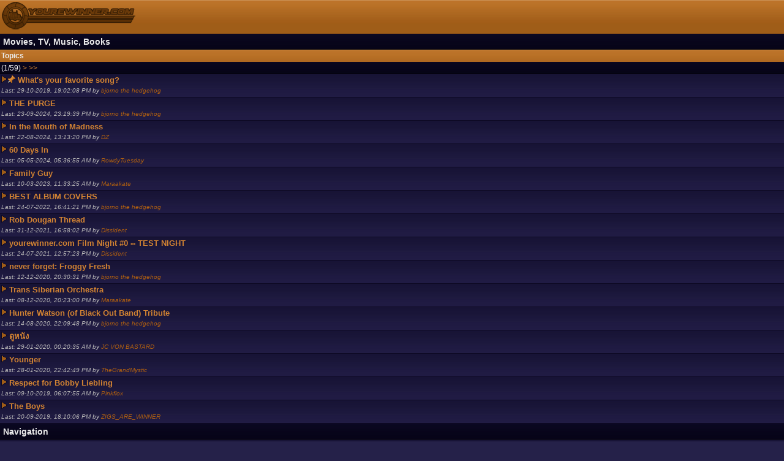

--- FILE ---
content_type: text/html; charset=ISO-8859-1
request_url: https://www.yourewinner.com/index.php?PHPSESSID=094lht55ru5h0p3mguhetsjg82&board=10.0;wap2
body_size: 1240
content:
<?xml version="1.0" encoding="ISO-8859-1"?>
<!DOCTYPE html PUBLIC "-//WAPFORUM//DTD XHTML Mobile 1.0//EN" "http://www.wapforum.org/DTD/xhtml-mobile10.dtd">
<html xmlns="http://www.w3.org/1999/xhtml">
	<head>
		<title>yourewinner.com mobile - Movies, TV, Music, Books</title>
		<link rel="canonical" href="https://www.yourewinner.com/index.php?board=10.0" />
		<link rel="stylesheet" href="https://yourewinner.com/Themes/default/css/wireless.css" type="text/css" />
	</head>
	<body>
	<div class="contenthead"><a href="http://m.yourewinner.com"><img src="https://yourewinner.com/Themes/default/images/mobhead.png" alt="" /></a></div>
		<div class="headbg">Movies, TV, Music, Books</div>
		<div class="contenthead">Topics</div>
		<div class="content2">(1/59) <a href="https://www.yourewinner.com/index.php?PHPSESSID=094lht55ru5h0p3mguhetsjg82&amp;board=10.15;wap2">&gt;</a> <a href="https://www.yourewinner.com/index.php?PHPSESSID=094lht55ru5h0p3mguhetsjg82&amp;board=10.870;wap2">&gt;&gt;</a> </div>
		<div class="content"><img src="https://yourewinner.com/Themes/default/images/mobicons/unread.gif" alt="*" /><img src="https://yourewinner.com/Themes/default/images/mobicons/sticky.gif" alt="*" /> <span class="boardtitle"><a href="https://www.yourewinner.com/index.php?PHPSESSID=094lht55ru5h0p3mguhetsjg82&amp;topic=12658.0;wap2" accesskey="1">What's your favorite song?</a></span>
		<br /><span class="sublink">Last: 29-10-2019, 19:02:08 PM by <a href="https://www.yourewinner.com/index.php?PHPSESSID=094lht55ru5h0p3mguhetsjg82&amp;action=profile;u=6;wap2">bjorno the hedgehog</a></span></div>
		<div class="content"><img src="https://yourewinner.com/Themes/default/images/mobicons/unread.gif" alt="*" /> <span class="boardtitle"><a href="https://www.yourewinner.com/index.php?PHPSESSID=094lht55ru5h0p3mguhetsjg82&amp;topic=17469.0;wap2" accesskey="2">THE PURGE</a></span>
		<br /><span class="sublink">Last: 23-09-2024, 23:19:39 PM by <a href="https://www.yourewinner.com/index.php?PHPSESSID=094lht55ru5h0p3mguhetsjg82&amp;action=profile;u=6;wap2">bjorno the hedgehog</a></span></div>
		<div class="content"><img src="https://yourewinner.com/Themes/default/images/mobicons/unread.gif" alt="*" /> <span class="boardtitle"><a href="https://www.yourewinner.com/index.php?PHPSESSID=094lht55ru5h0p3mguhetsjg82&amp;topic=14043.0;wap2" accesskey="3">In the Mouth of Madness</a></span>
		<br /><span class="sublink">Last: 22-08-2024, 13:13:20 PM by <a href="https://www.yourewinner.com/index.php?PHPSESSID=094lht55ru5h0p3mguhetsjg82&amp;action=profile;u=20;wap2">DZ</a></span></div>
		<div class="content"><img src="https://yourewinner.com/Themes/default/images/mobicons/unread.gif" alt="*" /> <span class="boardtitle"><a href="https://www.yourewinner.com/index.php?PHPSESSID=094lht55ru5h0p3mguhetsjg82&amp;topic=17758.0;wap2" accesskey="4">60 Days In</a></span>
		<br /><span class="sublink">Last: 05-05-2024, 05:36:55 AM by <a href="https://www.yourewinner.com/index.php?PHPSESSID=094lht55ru5h0p3mguhetsjg82&amp;action=profile;u=747;wap2">RowdyTuesday</a></span></div>
		<div class="content"><img src="https://yourewinner.com/Themes/default/images/mobicons/unread.gif" alt="*" /> <span class="boardtitle"><a href="https://www.yourewinner.com/index.php?PHPSESSID=094lht55ru5h0p3mguhetsjg82&amp;topic=17513.0;wap2" accesskey="5">Family Guy</a></span>
		<br /><span class="sublink">Last: 10-03-2023, 11:33:25 AM by <a href="https://www.yourewinner.com/index.php?PHPSESSID=094lht55ru5h0p3mguhetsjg82&amp;action=profile;u=288;wap2">Maraakate</a></span></div>
		<div class="content"><img src="https://yourewinner.com/Themes/default/images/mobicons/unread.gif" alt="*" /> <span class="boardtitle"><a href="https://www.yourewinner.com/index.php?PHPSESSID=094lht55ru5h0p3mguhetsjg82&amp;topic=6640.0;wap2" accesskey="6">BEST ALBUM COVERS</a></span>
		<br /><span class="sublink">Last: 24-07-2022, 16:41:21 PM by <a href="https://www.yourewinner.com/index.php?PHPSESSID=094lht55ru5h0p3mguhetsjg82&amp;action=profile;u=6;wap2">bjorno the hedgehog</a></span></div>
		<div class="content"><img src="https://yourewinner.com/Themes/default/images/mobicons/unread.gif" alt="*" /> <span class="boardtitle"><a href="https://www.yourewinner.com/index.php?PHPSESSID=094lht55ru5h0p3mguhetsjg82&amp;topic=17712.0;wap2" accesskey="7">Rob Dougan Thread</a></span>
		<br /><span class="sublink">Last: 31-12-2021, 16:58:02 PM by <a href="https://www.yourewinner.com/index.php?PHPSESSID=094lht55ru5h0p3mguhetsjg82&amp;action=profile;u=7;wap2">Dissident</a></span></div>
		<div class="content"><img src="https://yourewinner.com/Themes/default/images/mobicons/unread.gif" alt="*" /> <span class="boardtitle"><a href="https://www.yourewinner.com/index.php?PHPSESSID=094lht55ru5h0p3mguhetsjg82&amp;topic=14840.0;wap2" accesskey="8">yourewinner.com Film Night #0 -- TEST NIGHT</a></span>
		<br /><span class="sublink">Last: 24-07-2021, 12:57:23 PM by <a href="https://www.yourewinner.com/index.php?PHPSESSID=094lht55ru5h0p3mguhetsjg82&amp;action=profile;u=7;wap2">Dissident</a></span></div>
		<div class="content"><img src="https://yourewinner.com/Themes/default/images/mobicons/unread.gif" alt="*" /> <span class="boardtitle"><a href="https://www.yourewinner.com/index.php?PHPSESSID=094lht55ru5h0p3mguhetsjg82&amp;topic=17506.0;wap2" accesskey="9">never forget: Froggy Fresh</a></span>
		<br /><span class="sublink">Last: 12-12-2020, 20:30:31 PM by <a href="https://www.yourewinner.com/index.php?PHPSESSID=094lht55ru5h0p3mguhetsjg82&amp;action=profile;u=6;wap2">bjorno the hedgehog</a></span></div>
		<div class="content"><img src="https://yourewinner.com/Themes/default/images/mobicons/unread.gif" alt="*" /> <span class="boardtitle"><a href="https://www.yourewinner.com/index.php?PHPSESSID=094lht55ru5h0p3mguhetsjg82&amp;topic=4063.0;wap2">Trans Siberian Orchestra</a></span>
		<br /><span class="sublink">Last: 08-12-2020, 20:23:00 PM by <a href="https://www.yourewinner.com/index.php?PHPSESSID=094lht55ru5h0p3mguhetsjg82&amp;action=profile;u=288;wap2">Maraakate</a></span></div>
		<div class="content"><img src="https://yourewinner.com/Themes/default/images/mobicons/unread.gif" alt="*" /> <span class="boardtitle"><a href="https://www.yourewinner.com/index.php?PHPSESSID=094lht55ru5h0p3mguhetsjg82&amp;topic=17669.0;wap2">Hunter Watson (of Black Out Band) Tribute</a></span>
		<br /><span class="sublink">Last: 14-08-2020, 22:09:48 PM by <a href="https://www.yourewinner.com/index.php?PHPSESSID=094lht55ru5h0p3mguhetsjg82&amp;action=profile;u=6;wap2">bjorno the hedgehog</a></span></div>
		<div class="content"><img src="https://yourewinner.com/Themes/default/images/mobicons/unread.gif" alt="*" /> <span class="boardtitle"><a href="https://www.yourewinner.com/index.php?PHPSESSID=094lht55ru5h0p3mguhetsjg82&amp;topic=17652.0;wap2">&#3604;&#3641;&#3627;&#3609;&#3633;&#3591;</a></span>
		<br /><span class="sublink">Last: 29-01-2020, 00:20:35 AM by <a href="https://www.yourewinner.com/index.php?PHPSESSID=094lht55ru5h0p3mguhetsjg82&amp;action=profile;u=13;wap2">JC VON BASTARD</a></span></div>
		<div class="content"><img src="https://yourewinner.com/Themes/default/images/mobicons/unread.gif" alt="*" /> <span class="boardtitle"><a href="https://www.yourewinner.com/index.php?PHPSESSID=094lht55ru5h0p3mguhetsjg82&amp;topic=17632.0;wap2">Younger</a></span>
		<br /><span class="sublink">Last: 28-01-2020, 22:42:49 PM by <a href="https://www.yourewinner.com/index.php?PHPSESSID=094lht55ru5h0p3mguhetsjg82&amp;action=profile;u=24;wap2">TheGrandMystic</a></span></div>
		<div class="content"><img src="https://yourewinner.com/Themes/default/images/mobicons/unread.gif" alt="*" /> <span class="boardtitle"><a href="https://www.yourewinner.com/index.php?PHPSESSID=094lht55ru5h0p3mguhetsjg82&amp;topic=17240.0;wap2">Respect for Bobby Liebling</a></span>
		<br /><span class="sublink">Last: 09-10-2019, 06:07:55 AM by <a href="https://www.yourewinner.com/index.php?PHPSESSID=094lht55ru5h0p3mguhetsjg82&amp;action=profile;u=5139;wap2">Pinkflox</a></span></div>
		<div class="content"><img src="https://yourewinner.com/Themes/default/images/mobicons/unread.gif" alt="*" /> <span class="boardtitle"><a href="https://www.yourewinner.com/index.php?PHPSESSID=094lht55ru5h0p3mguhetsjg82&amp;topic=17602.0;wap2">The Boys</a></span>
		<br /><span class="sublink">Last: 20-09-2019, 18:10:06 PM by <a href="https://www.yourewinner.com/index.php?PHPSESSID=094lht55ru5h0p3mguhetsjg82&amp;action=profile;u=23;wap2">ZIGS_ARE_WINNER</a></span></div>
		<div class="headbg">Navigation</div>
		<div class="content"><a href="https://www.yourewinner.com/index.php?PHPSESSID=094lht55ru5h0p3mguhetsjg82&amp;wap2" accesskey="0">Up one level</a></div>
		<div class="content"><a href="https://www.yourewinner.com/index.php?PHPSESSID=094lht55ru5h0p3mguhetsjg82&amp;board=10.15;wap2" accesskey="#">Next page</a></div>
		<div class="contenthead"><a href="https://www.yourewinner.com/index.php?PHPSESSID=094lht55ru5h0p3mguhetsjg82&amp;board=10.0;nowap" rel="nofollow">Go to full version</a></div>
	</body>
</html>

--- FILE ---
content_type: text/css
request_url: https://yourewinner.com/Themes/default/css/wireless.css
body_size: 450
content:
body{
background: #252149;
font: 78%/130% "Verdana", "Arial";
padding: 0;
margin: 0;
}

.content, .content2, .content3, .contenthead, .errorbg
{
	color: #FFFFFF;
	width: auto;
	position: relative;
	padding: 2px;
}
	.contenthead
	{
		background: #9f5d18 url(../images/theme/catbg_m.jpg) repeat-x;
		color: #ECECEC;
		font-weight: bold;
	}
	.content
	{
		background: #211c45 url(../images/theme/contentbg.jpg) top repeat-x;
		border-bottom: 1px solid #0d0924;
	}
	
	.content2
	{
		background: #0c0927 url(../images/theme/headbg.jpg) bottom repeat-x;
	}
	
	.content3
	{
		background: #0c0927 url(../images/theme/content3.jpg) top repeat-x;
	}
	
	.errorbg a
	{
		color: #191339;
	}
	
	.errorbg span
	{
		width: 100%;
		display:block;
	}
	
	.errorbg
	{
		background: #780a0a url(../images/theme/errorbg.jpg) top repeat-x;
	}
	
	.content a, .content2 a, .content3 a
	{
		color: #d28333;
		text-decoration: none;
	}
	
	.contenthead a
	{
		color: #0d0924;
		text-decoration: none;
	}
	
	.boardtitle a{
		font-weight: bold;
		font-size: 13px;
	}
.input_text, .input_password, textarea
{
	border: #000000 1px solid;
	border-radius:5px;
	background: #1d1646 url(../images/theme/input_text.jpg) top repeat-x;
	color: #FFFFFF;
}

	.input_text:focus, .input_password:focus, textarea:focus
	{
	border: #9f5d18 1px solid;
	background: #814f32 url(../images/theme/input_text_focus.jpg) bottom repeat-x;
	}
.headbg 
{
	color: #ECECEC;
	font-size: 14px;
	font-weight:bold;
	text-decoration: none;
	width: auto;
	background: #0c0927 url(../images/theme/headbg.jpg) bottom repeat-x;
	padding: 5px;
	vertical-align: middle;
	
}
	.headbg a
	{
		color: #ECECEC;
		text-decoration: none;
	}

.new, a:link.new, a:visited.new
{
	color: #d28333;
	font-weight: bold;
}

.sublink
{
	color: #b6b5b5;
	font-style: italic;
	font-size:80%;
}

	.sublink a
	{
		color: #ad5f11;
		font-weight: normal;
	}
	
.button_submit {
	background:#C57B33 url(../images/theme/grad1.jpg) repeat-x top left;
	color:#000000;
	vertical-align: middle;
	border: 0;
	border-radius:3px;
}
/* Resize our post area as needed */
#message
{
	width: 98%;
}